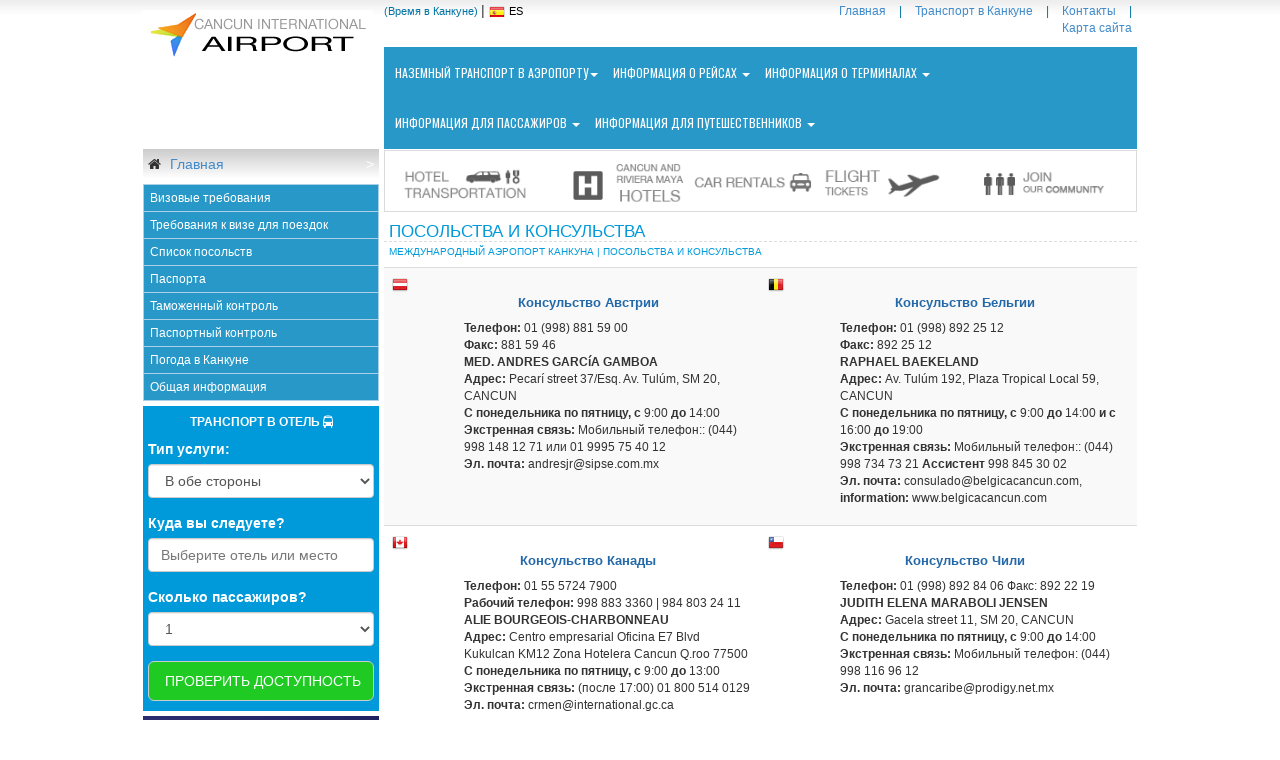

--- FILE ---
content_type: text/html; charset=UTF-8
request_url: http://ru.cancun-airport.net/embasy-directory.php
body_size: 53393
content:
<!DOCTYPE html>
<html lang="en">
<head>
<meta http-equiv="Content-Type" content="text/html; charset=utf-8"  />
<meta http-equiv="X-UA-Compatible" content="IE=edge"/>
<meta name="viewport" content="width=device-width, initial-scale=1">
<script>
	var timePerformance = window.performance.now();	
</script>
<title>
Международный Аэропорт Канкуна - Посольства и консульства</title>
<style>
.gray-font span, .gray-font a {
	text-decoration: none;
	font-size: 9pt;
	color: #767676;
}
.yellow-stars {
	color: #ffa726;
}
.foother a {
	color: #fff !important;
}
</style>
<meta name="keywords" content="посольства в Канкуне, консульства в Канкуне" />
<meta name="description" content="Международный Аэропорт Канкуна, перечень посольств и консульств">
<meta name="geo.region" content="MX">
<meta name="geo.placename" content="Cancun">
<meta name="geo.position" content="21.0410865;-86.8732666">
<meta name="ICBM" content="21.0410865,-86.8732666">
<meta name="google-site-verification" content="bxA2XQxw4JRjIn2vX6Fy0AwzEvpDFnEpr-VIeLCffa0">
<link rel="canonical" href="https://www.cancun-airport.net/embasy-directory.php" />
<link rel='alternate' hreflang='es' href='https://es.cancun-airport.net/embasy-directory.php' />
<link rel='alternate' hreflang='en' href='https://www.cancun-airport.net/embasy-directory.php' />
<link rel="shortcut icon" href="favicon.ico" type="image/x-icon">
<noscript id="deferred-styles">
<link href="css/base.css" rel="stylesheet">
<link href="css/cancun-airport-min.css" rel="stylesheet">
</noscript>
<script>
  var loadDeferredStyles = function() {
    var addStylesNode = document.getElementById("deferred-styles");
    var replacement = document.createElement("div");
    replacement.innerHTML = addStylesNode.textContent;
    document.body.appendChild(replacement)
    addStylesNode.parentElement.removeChild(addStylesNode);
  };
  var raf = window.requestAnimationFrame || window.mozRequestAnimationFrame ||
      window.webkitRequestAnimationFrame || window.msRequestAnimationFrame;
  if (raf) raf(function() { window.setTimeout(loadDeferredStyles, 0); });
  else window.addEventListener('load', loadDeferredStyles);
</script>

<!--<link href="css/hotel.css" rel="stylesheet">-->
<link href="https://plus.google.com/108250053429082182811/" rel="publisher" />
<!--<script async src="//42741.tctm.co/t.js" defer></script>-->

<!--[if lt IE 9]>
      <script src="https://oss.maxcdn.com/html5shiv/3.7.2/html5shiv.min.js"></script>
      <script src="https://oss.maxcdn.com/respond/1.4.2/respond.min.js"></script>
    <![endif]-->
<!--    
<script src="https://apis.google.com/js/platform.js" async defer></script>
<script src='https://www.google.com/recaptcha/api.js' defer></script>-->
</head>
<body onload="updateTime()">
<div class="container">
<div class="row">
  <div class="col-xs-12 col-sm-3" id="logo-pd-top">
    <div class="bloque" id="site-logo"> <a href="/"> <strong>Международный аэропорт Канкуна - CUN</strong> </a> </div>
  </div>
  <div class="col-xs-12 col-sm-9 no-padding-left-menu">
    <div class="col-xs-12 col-sm-6 pd-cont-datetime">
      <div id="langSe">
        <input id='servertime' type='hidden' value='1769121147' />        <span class="color-time-text"><span id="clock"></span> (Время в Канкуне) </span> <!--<a class="eu" href="https://www.cancun-airport.net">Worldwide (EN)</a> |--> | <a class="es" href="https://es.cancun-airport.net"> ES</a> </div>
    </div>
    <div class="col-xs-12 col-sm-6 pd-listmenu-home hidden-xs">
      <ul class="list-inline text-right spt_media">
        <li><a href="index.php" title="Cancun Airport Website"><span>Главная</span></a></li>
        <li>|</li>
        <li><a href="transportation.php" title="Cancun Airport Transportation"><span>Транспорт в Канкуне</span></a></li>
        <li>|</li>
        <li><a href="contact-us.php" title="Contact Us"><span>Контакты</span></a></li>
        <li>|</li>
        <li><a href="sitemap.php" title="Cancun Airport Sitemap"><span>Карта сайта</span></a></li>
      </ul>
    </div>
    <div class="col-xs-12 col-sm-12">
      <div class="row">
        <div class="col-sm-12 menuColor no-padding-right no-padding-left">
          <nav class="navbar navbar-default">
            <div class="navbar-header">
              <button type="button" class="navbar-toggle" data-toggle="collapse"
            data-target=".navbar-ex1-collapse"> <span class="sr-only">Свернуть навигацию</span> <span class="icon-bar"></span> <span class="icon-bar"></span> <span class="icon-bar"></span> </button>
            </div>
            <div class="collapse navbar-collapse navbar-ex1-collapse">
              <ul class="nav navbar-nav ">
                <li class="dropdown"> <a href="#" class="dropdown-toggle" data-toggle="dropdown" title="Cancun Airport Ground Transportation">Наземный транспорт в аэропорту<b class="caret"></b> </a>
                  <ul class="dropdown-menu">
                    <li><a href="transportation.php" title="Official Cancun Airport Transportation | Cancun Airport Ground Transportation">Трансферы в аэропорту Канкуна</a></li>
                    <li><a href="transportation-playa-del-carmen.php" title="Playa del Carmen Transportation | Transportation from Cancun Airport to Playa del Carmen">Трансферы в Плайя дель Кармен</a></li>
                    <li><a href="transportation-tulum.php" title="Tulum Transportation | Transportation from Cancun Airport to Tulum">Трансферы в Тулум</a></li>
                    <!--<li><a href="cancun-airport-transportation.php" title="Cancun Airport Transportation | Cancun Airport Transportation">Cancun Airport Transportation</a></li>
                    <li><a href="cancun-transportation.php" title="Cancun Airport Transportation | Cancun Transportation">Cancun Transportation</a></li>-->
                    <li><a href="car-rental.php" title="Cancun Airport Car Rental, Cancun Downtown Car Rental, Cancun Hotel Zone Car Rental | Cancun Airport Ground Transportation">Прокат автомобилей</a></li>
                    <li><a href="terminal-transfers-shuttle.php" title="Terminal Transfer Shuttle | Cancun Airport Ground Transportation">Шаттл между терминалами</a></li>
                    <li><a href="shared-shuttle.php" title="Cancun Airport Shuttle | Cancun Airport Ground Transportation">Совмещенный шаттл</a></li>
                    <li><a href="buses.php" title="Bus | Cancun Airport Ground Transportation">Автобусы</a></li>
                    <li><a href="taxi.php" title="Cancun Airport Taxi Service | Cancun Airport Ground Transportation">Такси в аэропорту Канкуна</a></li>
                    <li><a href="private-transportation.php" title="Cancun Private Transportation | Cancun Airport Ground Transportation">Частный трансфер в аэропорту Канкуна</a></li>
                    <li><a href="vip-transportation.php" title="VIP Transportation | Cancun Airport Ground Transportation">VIP-транспорт</a></li>
                    <li><a href="luxury-transportation.php" title="Limousine / Luxury Transportation | Cancun Airport Ground Transportation">Аренда лимузина</a></li>
                    <li><a href="parking.php" title="Parking | Cancun Airport Ground Transportation">Парковка</a></li>
                  </ul>
                </li>
                <li class="dropdown"> <a href="#" class="dropdown-toggle" data-toggle="dropdown"> Информация о рейсах <b class="caret"></b> </a>
                  <ul class="dropdown-menu">
                    <li><a href="international-arrivals.php" title="International Arrivals | Cancun Airport">Прибытие международных рейсов</a></li>
                    <li><a href="international-departures.php" title="International Departures | Cancun Airport">Отправление международных рейсов</a></li>
                    <li><a href="domestic-arrivals.php" title="Domestic Arrivals | Cancun Airport">Прибытие внутренних рейсов</a></li>
                    <li><a href="domestic-departures.php" title="Domestic Departures | Cancun Airport">Отправление внутренних рейсов</a></li>
                    <li><a href="cancun-airport-tickets.php" title="Buy Chearp Air Tickets">Купить билеты</a></li>
                    <li><a href="flight-search.php" title="Flight Search | Cancun Airport">Поиск рейса</a></li>
                    <li><a href="connecting-flights.php" title="Connecting Flights | Cancun Airport">Стыковочные рейсы</a></li>
                    <li class="dropdown-submenu"> <a href="iata-codes.php" title="IATA Codes | Cancun Airport">Коды IATA</a>
                      <ul class="dropdown-menu">
                        <li><a href="iata-codes-t2.php" title="Terminal T2 IATA Codes | Cancun Airport">Терминал T2</a></li>
                        <li><a href="iata-codes-t3.php" title="Terminal T3 IATA Codes | Cancun Airport">Терминал T3</a></li>
                      </ul>
                    </li>
                    <li><a href="airlines-directory.php" title="Airlines Directory | Cancun Airport">Перечень авиакомпаний</a></li>
                  </ul>
                </li>
                <li class="dropdown"> <a href="#" class="dropdown-toggle" data-toggle="dropdown" title="Terminal Information | Cancun International Airport"> Информация о терминалах <b class="caret"></b> </a>
                  <ul class="dropdown-menu">
                    <li><a href="T2-domestic-international-terminal.php" title="T2 Domestic / International Terminal | Cancun International Airport">T2 - терминал для внутренних и международных рейсов</a></li>
                    <li><a href="T3-international-terminal.php" title="T3 International Terminal | Cancun International Airport">T3 - терминал для международных рейсов</a></li>
                    <li><a href="T4-international-terminal.php" title="T4 International Terminal | Cancun International Airport">T4 - терминал для международных рейсов</a></li>
                    <li><a href="fbo-cancun.php" title="FBO Termianl (Private) | Cancun International Airport">Терминал частной авиации</a></li>
                    <li><a href="cancun-airport-maps.php" title="Terminal Maps | Cancun International Airport">Карта терминалов</a></li>
                    <li><a href="lost-and-found.php" title="Lost and Found | Cancun International Airport">Бюро находок</a></li>
                    <li><a href="wireless.php" title="Wi-Fi Internet | Cancun International Airport">Wi-Fi интернет</a></li>
                    <li><a href="lockers.php" title="Lockers | Cancun International Airport">Камеры хранения</a></li>
                    <li><a href="vip-lounge.php" title="VIP Lounge | Cancun International Airport">VIP-зал</a></li>
                  </ul>
                </li>
                <li class="dropdown"> <a href="#" class="dropdown-toggle" data-toggle="dropdown"> Информация для пассажиров <b class="caret"></b> </a>
                  <ul class="dropdown-menu">
                    <li><a href="arrivals-departures.php" title="Arrival &amp; Departure Instructions">Прибытие и отправление рейсов</a></li>
                    <li><a href="emergency.php" title="Emergency | Cancun Airport">Экстренные службы</a></li>
                    <li><a href="tipping-in-mexico.php" title="Tipping in Mexico">Как дать "на чай" в Мексике</a></li>
                    <li><a href="duty-free-shop.php" title="Duty Free Shops at Cancun International Airport">Магазины беспошлинной торговли</a></li>
                    <li><a href="restaurants.php" title="Restaurants in Cancun Airport">Рестораны</a></li>
                    <li><a href="money-exchange.php" title="Money Exchange in Cancun">Обмен валюты</a></li>
                    <li><a href="car-rental.php" title="Cancun Car Rental">Прокат машин в Канкуне</a></li>
                    <li><a href="travel-tips.php" title="Travel Tips to Cancun">Советы для путешественников</a></li>
                    <li><a href="to-from-cancun-airport.php" title="Getting to/from the Cancun Airport">Как добраться из аэропорта Канкуна и обратно</a></li>
                    <li><a href="newsletter.php" title="Cancun Airport Newsletter">Новостная рассылка</a></li>
                  </ul>
                </li>
                <li class="dropdown"> <a href="#" class="dropdown-toggle" data-toggle="dropdown" title="Cancun Airport Traveler Information"> Информация для путешественников <b class="caret"></b> </a>
                  <ul class="dropdown-menu">
                    <li><a href="hotel-cancun.php" title="Book Hotels in Cancun">Отели в Канкуне</a></li>
                    <li><a href="visa.php" title="Visa Requirements to Travel to Cancun">Визовые требования</a></li>
                    <li><a href="visa-to-travel-mexico.php" title="Do not/Require a visa to travel to Cancun Mexico">Требования к визе для поездок</a></li>
                    <li><a href="embasy-directory.php" title="Embassy Directory at Cancun">Список посольств</a></li>
                    <li><a href="passports.php" title="Passports Information">Паспорта</a></li>
                    <li><a href="customs.php" title="Cancun Airport Customs Information">Таможенный контроль</a></li>
                    <li><a href="immigration.php" title="Cancun Airport Inmigration Information">Паспортный контроль</a></li>
                    <li><a href="cancun-weather.php" title="Cancun Weather | Weather in Cancun">Погода в Канкуне</a></li>
                    <li><a href="fact-sheet.php" title="Fact Sheet of Cancun Airport">Общая информация</a></li>
                    <li><a href="community.php" title="Cancun Airport Community">Сообщество</a></li>
                  </ul>
                </li>
              </ul>
            </div>
          </nav>
        </div>
      </div>
    </div>
  </div>
</div>
<!-- End Row--> 


<div class="row">
  <div class="col-xs-12 col-sm-3 pdr-content-r">
    <div class="col-xs-12 col-sm-12 no-padding-right no-padding-left" id="home-btn-general">
      <div class="container-home-btm"><span class="fa fa-home pd-left-px"></span><span class="spn-textbtn-home"><a href="index.php" title="Home"> Главная</a></span><span class="btn-home-select">></span></div>
    </div>
    <div class="col-xs-12 col-sm-12 air-booking-pd no-padding-right no-padding-left">
	<ul id="subnav">
		<li><a href="visa.php">Визовые требования</a> </li>
		<li><a href="visa-to-travel-mexico.php">Требования к визе для поездок</a> </li>
		<li><a href="embasy-directory.php">Список посольств</a> </li>
		<li><a href="passports.php">Паспорта</a> </li>
		<li><a href="customs.php">Таможенный контроль</a> </li>
		<li><a href="immigration.php">Паспортный контроль</a> </li>
		<li><a href="cancun-weather.php">Погода в Канкуне</a> </li>
		<li><a href="fact-sheet.php">Общая информация</a> </li>
	</ul>
</div>    <div class="col-xs-12 col-sm-12 airport-booking air-booking-pd">
  <div class="text-center">
    <h6 class="hotel-bkn"><strong>ТРАНСПОРТ В ОТЕЛЬ</strong> <i class="fa fa-bus"></i></h6>
  </div>
  <form  name="form" id="form" method="post"  action="services.php">
    <div class="form-group">
      <label for="typeofservice">Тип услуги:</label>
      <select id="typeofservice" name="typeofservice" class="form-control" data-width="auto">
        <option value="rt">В обе стороны</option>
        <option value="arrival">Airport → Hotel (Arrival)</option>
        <option value="dep">Hotel → Airport (Departure)</option>
      </select>
    </div>
    <div class="form-group">
      <label id="lbl" for="formHotel">Куда вы следуете?</label>
      <input id="formHotel" name="formHotel" type="text" class="form-control formHotel"  placeholder="Выберите отель или место" autocomplete="off" required="true">
    </div>
    <div class="form-group">
      <label for="pax">Сколько пассажиров?</label>
      <select id="pax" name="pax" class="form-control" data-width="auto">
        <option value="1">1</option>
        <option value="2">2</option>
        <option value="3">3</option>
        <option value="4">4</option>
        <option value="5">5</option>
        <option value="6">6</option>
        <option value="7">7</option>
        <option value="8">8</option>
        <option value="9">9</option>
        <option value="10">10</option>
        <option value="11">11</option>
        <option value="12">12</option>
        <option value="13">13</option>
        <option value="14">14</option>
        <option value="15">15+</option>
      </select>
    </div>
    <button id="btr" type="submit" class="btn btn-default btn-lg btn-block color-gr"><span class="color-check">ПРОВЕРИТЬ ДОСТУПНОСТЬ</span></button>
    <input type="hidden" id="hotID" name="hotID" value="" />
  </form>
</div>
    <div class="col-xs-12 col-sm-12 no-padding-right no-padding-left"> <a target="_blank" href="https://www.lumaale.com" title="Cancun Tours & Cancun Attractions by Lumaale"> <img src="/images/Banner-tours-3-CA_EN.jpg" class="img-responsive" alt="Cancun Tours & Cancun Attractions by Lumaale"> </a> </div>
  </div>
  <div class="col-xs-12 col-sm-9 pdl-content-l">
    <div class="col-xs-12 col-sm-12 no-padding-left spt-padding-top spt-padding-bottom jcarousel-skin-tango hidden-xs">
    <div class="row">
            <div class="col-xs-4 col-sm-3 no-padding-right no-padding-left pd-left-home"><a href="transportation.php"><div class='ht'></div></a></div>
            <div class="col-xs-4 col-sm-2 no-padding-right no-padding-left"><a href="hotel-cancun.php"><div class='sht'></div></a></div>
            <div class="col-xs-4 col-sm-2 no-padding-right no-padding-left"><a href="car-rental.php"><div class='shr'></div></a></div>
            <div class="col-xs-6 col-sm-2 no-padding-right no-padding-left"><a href="cancun-airport-tickets.php"><div class='shtik'></div></a></div>
            <div class="col-xs-6 col-sm-3 no-padding-right no-padding-left"><a href="community.php"><div class='shcomm'></div></a></div>
    </div>
</div>

    <div class="col-xs-12 col-sm-12 no-padding-left spt-padding-top spt-padding-bottom no-padding-right">
      <h1 class="title-home-panel">ПОСОЛЬСТВА И КОНСУЛЬСТВА</h1>
      <h2 class="title-color-h2">МЕЖДУНАРОДНЫЙ АЭРОПОРТ КАНКУНА | ПОСОЛЬСТВА И КОНСУЛЬСТВА</h2>
    </div>
    <div class="col-xs-12 col-sm-12 no-padding-left spt-padding-top spt-padding-bottom no-padding-right">
      <div class="table-responsive">
        <table class="table table-striped text-size-ambasy">
          <tbody>
            <tr>
              <td><img src="images/flags/Austria.png" alt="Austria"></td>
              <td><h3>Консульство Австрии</h3>
                <ul>
                  <li> <strong>Телефон:</strong> 01 (998) 881 59 00 </li>
                  <li> <strong>Факс:</strong> 881 59 46 </li>
                  <li> <strong>MED. ANDRES GARC&iacute;A GAMBOA</strong> </li>
                  <li> <strong>Адрес:</strong> Pecar&iacute; street 37/Esq. Av. Tul&uacute;m, SM 20, CANCUN </li>
                  <li> <strong>С понедельника по пятницу, с </strong> 9:00 <strong>до</strong> 14:00 </li>
                  <li> <strong>Экстренная связь:</strong> Мобильный телефон:: (044) 998 148 12 71 или 01 9995 75 40 12 </li>
                  <li> <strong>Эл. почта:</strong> andresjr@sipse.com.mx </li>
                </ul></td>
              <td><img src="images/flags/Belgium.png" alt="Belgium"></td>
              <td><h3>Консульство Бельгии</h3>
                <ul>
                  <li> <strong>Телефон:</strong> 01 (998) 892 25 12 </li>
                  <li> <strong>Факс:</strong> 892 25 12 </li>
                  <li> <strong>RAPHAEL BAEKELAND</strong> </li>
                  <li> <strong>Адрес:</strong> Av. Tul&uacute;m 192, Plaza Tropical Local 59, CANCUN </li>
                  <li> <strong>С понедельника по пятницу, с </strong> 9:00 <strong>до</strong> 14:00 <strong>и с </strong> 16:00 <strong>до</strong> 19:00</li>
                  <li> <strong>Экстренная связь:</strong> Мобильный телефон:: (044) 998 734 73 21 <strong>Ассистент</strong> 998 845 30 02 </li>
                  <li> <strong>Эл. почта:</strong> consulado@belgicacancun.com, <strong>information:</strong> www.belgicacancun.com </li>
                </ul></td>
            </tr>
            <tr>
              <td><img src="images/flags/Canada.png" alt="Canada"></td>
              <td><h3>Консульство Канады</h3>
                <ul>
                  <li> <strong>Телефон:</strong> 01 55 5724 7900 </li>
                  <li> <strong>Рабочий телефон:</strong> 998 883 3360 | 984 803 24 11 </li>
                  <li> <strong>ALIE BOURGEOIS-CHARBONNEAU</strong> </li>
                  <li> <strong>Адрес:</strong> Centro empresarial Oficina E7 Blvd Kukulcan KM12 Zona Hotelera Cancun Q.roo 77500 </li>
                  <li> <strong>С понедельника по пятницу, с </strong> 9:00 <strong>до</strong> 13:00  </li>
                  <li> <strong>Экстренная связь:</strong> (после 17:00) 01 800 514 0129 </li>
                  <li> <strong>Эл. почта:</strong> crmen@international.gc.ca</li>
                </ul></td>
              <td><img src="images/flags/Chile.png" alt="Chile"></td>
              <td><h3>Консульство Чили</h3>
                <ul>
                  <li> <strong>Телефон:</strong> 01 (998) 892 84 06 Факс: 892 22 19 </li>
                  <li> <strong>JUDITH ELENA MARABOLI JENSEN</strong> </li>
                  <li> <strong>Адрес:</strong> Gacela street 11, SM 20, CANCUN </li>
                  <li> <strong>С понедельника по пятницу, с </strong> 9:00 <strong>до</strong> 14:00 </li>
                  <li> <strong>Экстренная связь:</strong> Мобильный телефон: (044) 998 116 96 12 </li>
                  <li> <strong>Эл. почта:</strong> grancaribe@prodigy.net.mx </li>
                </ul></td>
            </tr>
            <tr>
              <td><img src="images/flags/Cyprus.png" alt="Cyprus"></td>
              <td><h3>Консульство Кипра:</h3>
                <ul>
                  <li> <strong>Телефон:</strong> 01 (998) 892 08 88 </li>
                  <li> <strong>Факс:</strong> 887 70 06 </li>
                  <li> <strong>PANTELAKIS CHARALAMBOUS</strong> </li>
                  <li> <strong>Адрес:</strong> Yaxchilan Ave., Mza. 2, Lote 13, SM 17, CANCUN </li>
                  <li> <strong>С понедельника по пятницу, с </strong> 9:00 <strong>до</strong> 14:00 </li>
                  <li> <strong>Эл. почта:</strong> chipre@consulado-de-chipre-cancun.org </li>
                </ul></td>
              <td><img src="images/flags/Cuba.png" alt="Cuba"></td>
              <td><h3>Консульство Кубы</h3>
                <ul>
                  <li> Телефон: 01 (998) 884 34 23 </li>
                  <li> Факс: 884 34 23 </li>
                  <li> HOMERO SAKER </li>
                  <li> BORIS CAP&Oacute; PEREZ, Vicec&oacute;nsul </li>
                  <li> Sra. MAYTE MASOT PLANAS, Vicec&oacute;nsul </li>
                  <li> P&eacute;cari Street # 17 S.M 20, CANCUN </li>
                  <li> С понедельника по пятницу, с  9:00 a. m. to 1:00  </li>
                  <li> Эл. почта: cubacancun@prodigy.net.mx </li>
                </ul></td>
            </tr>
            <tr>
              <td><img src="images/flags/Denmark.png" alt="Denmark"></td>
              <td><h3>Консульство Дании</h3>
                <ul>
                  <li> <strong>Телефоны:</strong> 01 (998) 881 06 00, 881 06 70 </li>
                  <li> <strong>Факс:</strong> 885 01 84 </li>
                  <li> <strong>ABELARDO VARA RIVERA</strong> </li>
                  <li> <strong>Адрес:</strong>Blvd. Kukulc&aacute;n Km 16.5 Z.H </li>
                  <li> <strong>С понедельника по пятницу, с </strong> 9:00 <strong>до</strong> 6:00  </li>
                  <li> <strong>Эл. почта:</strong> tjohnsson@omnicancun.com.mx </li>
                </ul></td>
              <td><img src="images/flags/Finland.png" alt="Finland"></td>
              <td><h3>Консульство Финляндии</h3>
                <ul>
                  <li> <strong>Телефон:</strong> 01 (998) 884 16 00 </li>
                  <li> <strong>Факс:</strong> 884 15 57 </li>
                  <li> <strong>Lic. MARIA ELI LOPEZ REYES</strong> </li>
                  <li> <strong>Адрес:</strong>Nader Ave. 28, SM 2-A 77500 Canc&uacute;n </li>
                  <li> <strong>С понедельника по пятницу, с </strong> 9:00 <strong>до</strong> 2:00 p.m and 5:00  <strong>до</strong> 8:00  </li>
                  <li> <strong>Эл. почта:</strong> notariacancun@prodigy.net.m </li>
                </ul></td>
            </tr>
            <tr>
              <td><img src="images/flags/France.png" alt="France"></td>
              <td><h3>Консульство Франции</h3>
                <ol>
                  <li> <strong>Телефон:</strong> 01 (998) 883 98 16 </li>
                  <li> <strong>Экстренная связь:</strong> 044 99 81 47 74 48 and 044 99 81 58 65 66 </li>
                  <li> <strong>MAUD VETTER HOUSSAIS</strong> </li>
                  <li> <strong>Адрес:</strong> Pargo Street Lt 24 C, 3rd floor, SM 3, CANCUN (Colegio Brit&aacute;nico) </li>
                  <li> <strong>Понедельник - Четверг:</strong> 10  <strong>до</strong> 12  <strong>по записи</strong> </li>
                  <li> <strong>Эл. почта:</strong> consulatcancun@aol.com </li>
                </ol></td>
              <td><img src="images/flags/Germany.png" alt="Germany"></td>
              <td><h3>Консульство Германии</h3>
                <ol>
                  <li> <strong>Телефон:</strong> (998) 884 15 98 </li>
                  <li> <strong>Факс:</strong> 887 12 83 </li>
                  <li> <strong>Экстренная связь:</strong>(044) 998 845 71 14 </li>
                  <li> <strong>RUDOLF BITTORF</strong> </li>
                  <li> <strong>Адрес:</strong> Punta Conoco Street No. 36 SM 24, CANCUN </li>
                  <li> <strong>Понедельник - пятница:</strong> с 9:00 до 13:.00  </li>
                  <li> <strong>Эл. почта:</strong> konsul_d@yahoo.com.mx </li>
                </ol></td>
            </tr>
            <tr>
              <td><img src="images/flags/UnitedKingdom.png" alt="United Kingdom"></td>
              <td><h3>Консульство Великобритании</h3>
                <ul>
                  <li><strong>Телефон:</strong> 01(998) 881 01 00</li>
                  <li><strong>Факс:</strong> 848 82 29</li>
                  <li><strong>Экстренная связь:</strong> (998) 845 13 98</li>
                  <li><strong>MARK G. CARNEY</strong></li>
                  <li><strong></strong><strong>Адрес:</strong> Hotel Royal Sands , Blvd. Kukulcan Km. 13.5</li>
                  <li><strong>С понедельника по пятницу, с </strong> 9:00 <strong>до</strong> 2:30 </li>
                  <li><strong>Эл. почта:</strong> mcarney@royalresorts.com</li>
                </ul></td>
              <td><img src="images/flags/Netherlands.png" alt="Netherlands"></td>
              <td><ul>
                  <li>
                    <h3>Консульство Нидерландов</h3>
                  </li>
                  <li><strong>Телефон:</strong> 01 (998) 886 00 70</li>
                  <li><strong>Факс:</strong> 886 01 28</li>
                  <li><strong>Экстренная связь:</strong> (044) 998 874 32 97</li>
                  <li><strong>INGRID BOSMAN</strong></li>
                  <li><strong>Адрес:</strong> Aeropuerto Intl. Canc&uacute;n Терминал 2, Martinair # 100</li>
                  <li><strong>С понедельника по пятницу, с </strong> 9:00 <strong>до</strong> 13:00 </li>
                  <li><strong>Эл. почта:</strong> ibosman@aerocharter.com.mx</li>
                </ul></td>
            </tr>
            <tr>
              <td><img src="images/flags/Hungary.png" alt="Hungary"></td>
              <td><h3>Консульство Венгрии</h3>
                <ul>
                  <li><strong>Телефон:</strong> 01 (998) 848 83 00</li>
                  <li><strong>Факс:</strong> 848 83 10</li>
                  <li><strong>Lic. ROBERTO DIAZ ABRAHAM</strong></li>
                  <li><strong>Адрес:</strong> Blvd. Kukulc&aacute;n km 15.3, Marina Aqua World, Hotel Zone</li>
                  <li><strong>Понедельник - пятница</strong> 10:00  <strong>до</strong> 17:00 </li>
                  <li><strong>Эл. почта:</strong> consuladohungriacancun@prodigy.net.mx</li>
                </ul></td>
              <td><img src="images/flags/Italy.png" alt="Italy"></td>
              <td><h3>Консульство Италии</h3>
                <ul>
                  <li><strong>Телефон:</strong> 01 (998) : 884 12 61</li>
                  <li><strong>Факс:</strong> 884 54 15</li>
                  <li><strong>Ing. AUGUSTO PASTACCINI</strong></li>
                  <li><strong>Адрес:</strong> Alcatraces street No.39 S.M 22, CANC&Uacute;N</li>
                  <li><strong>С понедельника по пятницу, с </strong> 9:00 <strong>до</strong> 14:00</li>
                  <li><strong>Эл. почта:</strong> conitaca@prodigy.net.mx</li>
                </ul></td>
            </tr>
            <tr>
              <td><img src="images/flags/Norway.png" alt="Norway"></td>
              <td><h3>Консульство Норвегии</h3>
                <ul>
                  <li><strong>Телефон:</strong> 01 (998) 887 44 12 / 887 71 06</li>
                  <li><strong>Экстренная связь:</strong> 044 (998) 185 71 37</li>
                  <li><strong>J. FRANCISCO MOLINA CASARES</strong></li>
                  <li><strong>Адрес:</strong> Venado street 30, SM 20, Mz. 18, CANCUN</li>
                  <li><strong>С понедельника по пятницу, с </strong> 9:00 <strong>до</strong> 13:00 </li>
                  <li><strong>Эл. почта:</strong> noruega@aviomar.com.mx</li>
                </ul></td>
              <td><img src="images/flags/Poland.png" alt="Poland"></td>
              <td><h3>Консульство Польши</h3>
                <ul>
                  <li><strong>Телефон:</strong> 01 (998) 193 01 08, 193 01 00</li>
                  <li><strong>Lic. LUIS CAMARA PATRON</strong></li>
                  <li><strong>Адрес:</strong> Sierra street 13, SM 3, CANCUN</li>
                  <li><strong>Понедельник - пятница</strong> 8:30  – 14:00  <strong>and</strong> 16:30 – 20:00 </li>
                  <li><strong>Эл. почта:</strong> luism@camarayasociados.com</li>
                </ul></td>
            </tr>
            <tr>
              <td><img src="images/flags/Portugal.png" alt="Portugal"></td>
              <td><h3>Консульство Португалии</h3>
                <ul>
                  <li><strong>Телефон:</strong> 01 (998) 884 27 35</li>
                  <li><strong>Факс:</strong> 884 6481</li>
                  <li><strong>Lic. ALFONSO BARNETCHE POUS</strong></li>
                  <li><strong>Адрес:</strong> Nader Ave. # 78, SM 3, CANCUN</li>
                  <li><strong>С понедельника по пятницу, с </strong> 9:00 – 15:00 </li>
                  <li><strong>Эл. почта:</strong> consul_portugal_cancun@prodigy.net.mx</li>
                </ul></td>
              <td><img src="images/flags/SouthAfriica.png" alt="South Afriica"></td>
              <td><h3>Консульство ЮАР</h3>
                <ul>
                  <li><strong>Телефон:</strong> 01 (998) 884 10 41</li>
                  <li><strong>Факс:</strong> 884 94 40</li>
                  <li><strong>Lic. BENJAM&iacute;N DE LA PE&ntilde;A</strong></li>
                  <li><strong>Адрес:</strong> Granada Street # 30, SM 2 A, CANCUN</li>
                  <li><strong>С понедельника по пятницу, с </strong> 9:00 <strong>до</strong> 14:00 <strong>и с </strong> 17:00 до 19:00 </li>
                  <li><strong>Эл. почта:</strong> notaria020@prodigy.net.mx</li>
                </ul></td>
            </tr>
            <tr>
              <td><img src="images/flags/Spain.png" alt="Spain"></td>
              <td><h3>Консульство Испании</h3>
                <ul>
                  <li><strong>Телефоны:</strong> 01 (998) 848 99 89, 848 99 91</li>
                  <li><strong>Экстренная связь:</strong> (044) 998 845 04 51</li>
                  <li><strong>D. JAVIER MARAÑON CAÑADAS</strong></li>
                  <li><strong>Адрес:</strong> Blvd. Kukulc&aacute;n Esq. Calle Cenzontle, Hotel Zone, 77500, Canc&uacute;n</li>
                  <li><strong>С понедельника по пятницу, с </strong> 10:00  <strong>до</strong> 13:00 </li>
                  <li><strong>Эл. почта:</strong> consulado_honorario@sercc.com.mx</li>
                </ul></td>
              <td><img src="images/flags/Sweden.png" alt="Sweden"></td>
              <td><h3>Консульство Швеции</h3>
                <ul>
                  <li><strong>Телефон:</strong> 01 (998) 884 94 35</li>
                  <li><strong>Экстренная связь:</strong> (044) 998 734 71 10</li>
                  <li><strong>Факс:</strong> 884 94 35</li>
                  <li><strong>PETER LEDER</strong></li>
                  <li><strong>Адрес:</strong> Nichupt&eacute; Avenue, Mz 2, Lote Penthouse 5, 6 y 7, SM 19, Edif. Pabellon del Caribe, CANCUN</li>
                  <li><strong>Эл. почта:</strong> peter.leder@plhconsulting.net</li>
                </ul></td>
            </tr>
            <tr>
              <td><img src="images/flags/Switzerland.png" alt="Switzerland"></td>
              <td><h3>Консульство Швейцарии</h3>
                <ul>
                  <li><strong>Телефон:</strong> 01 (998) 884 84 46</li>
                  <li><strong>Факс:</strong> 884 84 46</li>
                  <li><strong>SANDRO MULLER</strong></li>
                  <li><strong>С понедельника по пятницу, с </strong> 9:00 <strong>до</strong> 14:00</li>
                  <li><strong>Адрес:</strong> Coba Ave. 12, Local 214 ( Rolandi’s Restaurant) SM 5, CANCUN</li>
                </ul></td>
              <td><img src="images/flags/USA.png" alt="USA"></td>
              <td><h3>Консульство США</h3>
                <ul>
                  <li><strong>Телефон:</strong> 01 (998) 883 02 72</li>
                  <li><strong>Факс:</strong> 883 13 73</li>
                  <li><strong>LYNNETTE BELT</strong></li>
                  <li><strong>Lic. GINA CASTRO</strong></li>
                  <li><strong>FIONA CLARK</strong></li>
                  <li><strong>FERNANDO VEGA</strong></li>
                  <li><strong>Адрес:</strong> Plaza Caracol 2, 3rd floor, Hotel Zone, CANCUN</li>
                  <li><strong>С понедельника по пятницу, с </strong> 9:00 <strong>до</strong> 13:00 </li>
                </ul></td>
            </tr>
          </tbody>
        </table>
      </div>
    </div>
  </div>
</div>
</div>
<!-- End Container -->

<div class="foother">
  <div class="container fpadding-content">
    <div class="row">
      <div class="col-xs-7 col-sm-7">
        <div class="col-sm-4 spPdGeneral">
          <h4 class="f-title-cont"><strong>ИНФОРМАЦИЯ <br>
            О РЕЙСАХ</strong></h4>
          <ul class="footer_menu_ul">
            <li><a href="international-arrivals.php" title="International Arrivals | Cancun Airport">Прибытие международных рейсов</a></li>
            <li><a href="international-departures.php" title="International Departures | Cancun Airport">Отправление международных рейсов</a></li>
            <li><a href="domestic-arrivals.php" title="Domestic Arrivals | Cancun Airport">Прибытие внутренних рейсов</a></li>
            <li><a href="domestic-departures.php" title="Domestic Departures | Cancun Airport">Отправление внутренних рейсов</a></li>
          </ul>
        </div>
        <div class="col-sm-4 spPdGeneral">
          <h4 class="f-title-cont"><strong>ИНФОРМАЦИЯ <br>
            О ТЕРМИНАЛАХ</strong></h4>
          <ul class="footer_menu_ul">
            <li><a href="T2-domestic-international-terminal.php" title="T2 Domestic / International Terminal | Cancun International Airport">T2 - терминал для внутренних и международных рейсов</a></li>
            <li><a href="T3-international-terminal.php" title="T3 International Terminal | Cancun International Airport">T3 - терминал для международных рейсов</a></li>
            <li><a href="fbo-cancun.php" title="FBO Termianl (Private) | Cancun International Airport">Терминал частной авиации</a></li>
            <li><a href="vip-lounge.php" title="VIP Lounge | Cancun International Airport">VIP-зал</a></li>

          </ul>
        </div>
        <div class="col-sm-4 spPdGeneral">
          <h4 class="f-title-cont"><strong>КАК ДОБРАТЬСЯ <br>
            В АЭРОПОРТ</strong></h4>
          <ul class="footer_menu_ul">
            <li><a href="transportation.php" title="Official Cancun Airport Transportation | Cancun Airport Ground Transportation">Трансферы в аэропорту Канкуна</a></li>
            <li><a href="shared-shuttle.php" title="Cancun Airport Shuttle | Cancun Airport Ground Transportation">Совмещенный шаттл</a></li>
            <li><a href="private-transportation.php" title="Cancun Private Transportation | Cancun Airport Ground Transportation">Частный трансфер</a></li>
            <li><a href="vip-transportation.php" title="VIP Transportation | Cancun Airport Ground Transportation">VIP-трансфер</a></li>
            <li><a href="luxury-transportation.php" title="Limousine / Luxury Transportation | Cancun Airport Ground Transportation">Аренда лимузина</a></li>
            <li><a href="transportation-playa-del-carmen.php" title="Playa del Carmen Transportation | Riviera Maya Transportation">Как добраться в Плайя дель Кармен</a></li>


          </ul>
        </div>
      </div>
      <div class="col-xs-5 col-sm-5 container-imgfoo">
        <div class="col-xs-12 col-sm-4 spPdGeneral"> <a href="https://www.lumaale.com/" title="Cancun Tours &amp; Activities" target="_blank"> <img class="img-responsive img-pdbtm-home" src="./images/tours-icon.gif" alt="Cancun Tours &amp; Activities"> </a> <a title="Cancun Airport Twitter" href="https://twitter.com/CancunAirport" target="_blank"> <img src="images/follow_bird_us-a.png" class="img-responsive pd-resize-img-f" alt="Cancun Airport Transfers | Twitter"> </a> </div>
        <div class="col-xs-12 col-sm-4 spPdGeneral"> <a href="/transportation-playa-del-carmen.php" title="Playa del Carmen Transportation" target="_blank"> <img class="img-responsive img-pdbtm-home pd-resize-img-f" src="./images/rivieramaya-icon.png" alt="Riviera Maya Transportation" title="Riviera Maya Transportation"> </a> <a title="Cancun Airport Facebook" href="https://www.facebook.com/pages/Cancun-Airport/147151498666978" target="_blank"> <img src="images/facebook.png" class="img-responsive pd-resize-img-f" alt="Cancun Airport Transfers | Facebook"></a> </div>
        <div class="col-xs-12 col-sm-4 spPdGeneral">
	        <a href="https://www.loscabos-airport.com/" title="Cabo San Lucas Airport">
		     <img class="img-responsive img-pdbtm-home pd-resize-img-f" src="./images/loscabosairport.jpg" alt="Los Cabos Airport" title="Los Cabos Airport">
		    </a>
        </div>
      </div>
      <div class="col-xs-12 col-sm-12 pd-resize-f">
        <div class="cont-left-float">Международный Аэропорт Канкуна 2026. Все права защищены </div>
        <div class="cont-right-float">Carretera Canc&uacute;n-Chetumal Km 22, Benito Ju&aacute;rez, Quintana Roo, Телефон: +52 (998) 848-7200, Бесплатная линия: 1-888-644-7803</div>
      </div>

       <div class="col-xs-12 col-sm-12 pd-resize-f">
        <div class="cont-left-float">
	         <ul class="list-inline">
		        <li><a href="cancun-airport-transportation.php" title="Cancun Airport Transportation | Cancun Airport Transportation" >Транспорт в аэропорту Канкуна</a></li>
		        <li> | </li>
		        <li><a href="https://www.cancun-airport.net/" title="Cancun Airport Transportation | Cancun Airport Transfers" >Транспорт в аэропорту Канкуна</a></li>
		        <li> | </li>
                <li><a href="cancun-transportation.php" title="Cancun Airport Transportation | Cancun Transportation" >Транспорт в Канкуне</a></li>
				<li> | </li>
				<li><a href="https://www.loscabos-airport.com/"  title="Cabo San Lucas Airport"><strong>Аэропорт Кабо Сан Лукас</strong></a></li>
				<li> | </li>
<li><a href="https://www.loscabos-airport.com/"  title="Los Cabos Airport"><strong>Аэропорт Лос Кабос</strong></a></li>
				<li> | </li>
<li><a href="https://www.loscabos-airport.com/los-cabos-airport-transportation"  title="Los Cabos transportation"><strong>Транспорт в Лос Кабос</strong></a></li>
				<li> | </li>
<li><a href="https://www.cabos-travel.com/cabo-san-lucas-transportation"  title="Los Cabos Transfers"><strong>Трансферы в Лос Кабос</strong></a></li>
				<li> | </li>
<li><a href="https://www.loscabos-airport.com/los-cabos-airport-transportation"  title="Los Cabos Airport Transfers"><strong>Транспорт в аэропорту Лос Кабос</strong></a></li>
				<li> | </li>
<li><a href="https://www.cabosanlucastransportation.net/"  title="Cabo San Lucas Transportation"><strong>Транспорт в Кабо Сан Лукас</strong></a></li>
<li> | </li>
<li><a href="https://www.sbcarrental.com/"  title="Cancun Car Rental"><strong>Аренда автомобилей в Канкуне</strong></a></li>
<li> | </li>
<li><a href="https://www.cancun-airport.net/car-rental.php"  title="Cancun Airport Car Rental"><strong>Аренда автомобилей в аэропорту Канкуна</strong></a></li>


	         </ul>
        </div>
      </div>

      <div class="col-xs-12 col-sm-12 pd-resize-f">
	      <div class="text-center">
			<!--<div itemscope itemtype="https://schema.org/LocalBusiness">
				<span itemprop="name" content="Cancun Airport Transportation by Feraltar"></span>
			    <span itemprop="priceRange" content="$$"></span>
				<span itemprop="image" content="https://www.cancun-airport.net/images/logo.png"></span>
				<span itemprop="url" content="https://www.cancun-airport.net/transportation.php"></span>
				<span itemprop="sameAs" content="https://www.cancun-airport.net/transportation.php"></span>
				<span itemprop="telephone" content="+52 (998) 898 49 79"></span>
				<div itemprop="address" itemscope="" itemtype="https://schema.org/PostalAddress">
					<span itemprop="streetAddress">96, Cancun, Quintana Roo</span>
					<span itemprop="addressLocality">Benito Juarez</span>,
					<span itemprop="addressRegion">QROO</span>
					<span itemprop="postalCode">77569</span>
					<span itemprop="addressCountry">Mx</span>
				</div>
				<div itemprop="geo" itemscope itemtype="https://schema.org/GeoCoordinates">
			    	<span itemprop="latitude" content="21.041812"/>
					<span itemprop="longitude" content="-86.8696297"/>
			    </div>
			    <div itemprop="aggregateRating" itemscope itemtype="https://schema.org/AggregateRating">
			    	<span itemprop="ratingValue" content="4.5"/>
					<span itemprop="bestRating" content="83"/>
					<span itemprop="worstRating" content="4"/>
					<span itemprop="ratingCount" content="602"/>
			    </div>
			    <div itemprop="openingHoursSpecification" itemscope itemtype="https://schema.org/openingHoursSpecification">
				    <span itemprop="dayOfWeek" content="https://schema.org/Monday"/>
				    <span itemprop="dayOfWeek" content="https://schema.org/Tuesday"/>
				    <span itemprop="dayOfWeek" content="https://schema.org/Wednesday"/>
				    <span itemprop="dayOfWeek" content="https://schema.org/Thursday"/>
				    <span itemprop="dayOfWeek" content="https://schema.org/Friday"/>
				    <span itemprop="dayOfWeek" content="https://schema.org/Friday"/>
				    <span itemprop="dayOfWeek" content="https://schema.org/Sunday"/>
				    <span itemprop="opens" content="00:00"/>
				    <span itemprop="closes" content="23:59"/>
			    </div>
			</div>


			<div itemscope itemtype="https://schema.org/Airport">
				(<span itemprop="iataCode">CUN</span> -
			    <span itemprop="icaoCode">MMUN</span>)
			    <span itemprop="name">Cancun International Airport</span> -
			    <span itemprop="openingHours" content="Mo-Su"></span>
			    <span itemprop="address">Carretera Cancún-Chetumal Km 22, 77565 Cancún, Q.R</span>
			    <div itemprop="geo" itemscope itemtype="https://schema.org/GeoCoordinates">
			    <span itemprop="latitude" content="21.036667"/>
			    <span itemprop="longitude" content="-86.8755456"/>
			    </div>
			    <span itemprop="logo" content="https://www.cancun-airport.net/images/logo.png"/>
			    <span itemprop="alternateName" content="Cancun Airport"/>
			    <span itemprop="url" content="https://www.cancun-airport.net/"/>
			</div>
			-->

		</div>

      </div>

    </div>
  </div>
</div>

<script src="js/base.js"></script>
<script src="js/bootstrap3-typeahead.js"></script>
<script src="js/autocomplete.js"></script>
<script src="js/cancun-airport.js"></script>


<script>
  var _gaq = _gaq || [];
  _gaq.push(['_setAccount', 'UA-22743319-1']);
    ga('create', 'UA-22743319-1', 'auto');
  _gaq.push(['_trackPageview']);

  (function() {
    var ga = document.createElement('script'); ga.type = 'text/javascript'; ga.async = true;
    //ga.src = ('https:' == document.location.protocol ? 'https://ssl' : 'https://www') + '.google-analytics.com/ga.js';
    ga.src = ('https:' == document.location.protocol ? 'https://' : 'https://') + 'stats.g.doubleclick.net/dc.js';
    var s = document.getElementsByTagName('script')[0]; s.parentNode.insertBefore(ga, s);
  })();

(function(i,s,o,g,r,a,m){i['GoogleAnalyticsObject']=r;i[r]=i[r]||function(){
(i[r].q=i[r].q||[]).push(arguments)},i[r].l=1*new Date();a=s.createElement(o),
m=s.getElementsByTagName(o)[0];a.async=1;a.src=g;m.parentNode.insertBefore(a,m)
})(window,document,'script','//www.google-analytics.com/analytics.js','ga');
ga('create', 'UA-22743319-1', 'www.cancun-airport.net');
ga('require', 'displayfeatures');
ga('send', 'pageview');

/* <![CDATA[ */
var google_conversion_id = 936068027;
var google_custom_params = window.google_tag_params;
var google_remarketing_only = true;
/* ]]> */
</script>
<script src="//www.googleadservices.com/pagead/conversion.js"></script>
<noscript>
<div>
	<img height="1" width="1" alt="" src="//googleads.g.doubleclick.net/pagead/viewthroughconversion/936068027/?value=0&amp;guid=ON&amp;script=0"/>
</div>
</noscript>






 <!-- BEGIN ProvideSupport.com Visitor Monitoring Code -->
<div id="ci0Rh0"></div><div id="sd0Rh0"></div><script>var se0Rh0=document.createElement("script");se0Rh0.type="text/javascript";var se0Rh0s=(location.protocol.indexOf("https")==0?"https":"http")+"://image.providesupport.com/js/feraltar/safe-monitor.js?ps_h=0Rh0&ps_t="+new Date().getTime();setTimeout("se0Rh0.src=se0Rh0s;document.getElementById('sd0Rh0').appendChild(se0Rh0)",1)</script>
<!-- END ProvideSupport.com Visitor Monitoring Code -->





<!-- Facebook Pixel Code -->
<!--
<script>
	
	
  !function(f,b,e,v,n,t,s)
  {if(f.fbq)return;n=f.fbq=function(){n.callMethod?
  n.callMethod.apply(n,arguments):n.queue.push(arguments)};
  if(!f._fbq)f._fbq=n;n.push=n;n.loaded=!0;n.version='2.0';
  n.queue=[];t=b.createElement(e);t.async=!0;
  t.src=v;s=b.getElementsByTagName(e)[0];
  s.parentNode.insertBefore(t,s)}(window, document,'script',
  'https://connect.facebook.net/en_US/fbevents.js');
  fbq('init', '1932046960344490');
  fbq('track', 'PageView');
</script>
<noscript><img height="1" width="1" style="display:none"
  src="https://www.facebook.com/tr?id=1932046960344490&ev=PageView&noscript=1"
alt="facebook" title="facebook"/></noscript>
-->
<!-- End Facebook Pixel Code -->


<!-- SOF WSM Call Tracking -->
<script>
	/*
var _stk = "ae9261cf2f8dcc0b7257f19a260e71c6cdbf7364";
(function(){
var a=document, b=a.createElement("script"); b.type="text/javascript";
b.async=!0; b.src=('https:'==document.location.protocol ? 'https://' : 'http://') + 'd31y97ze264gaa.cloudfront.net/assets/st/js/st.js';
a=a.getElementsByTagName("script")[0]; a.parentNode.insertBefore(b,a);
})();
*/
window.performance.mark('mark_fully_loaded');

document.addEventListener("DOMContentLoaded", function() {
  let lazyImages = [].slice.call(document.querySelectorAll("img.lazy"));
  let active = false;

  const lazyLoad = function() {
    if (active === false) {
      active = true;

      setTimeout(function() {
        lazyImages.forEach(function(lazyImage) {
          if ((lazyImage.getBoundingClientRect().top <= window.innerHeight && lazyImage.getBoundingClientRect().bottom >= 0) && getComputedStyle(lazyImage).display !== "none") {
            lazyImage.src = lazyImage.dataset.src;
            lazyImage.srcset = lazyImage.dataset.srcset;
            lazyImage.classList.remove("lazy");

            lazyImages = lazyImages.filter(function(image) {
              return image !== lazyImage;
            });

            if (lazyImages.length === 0) {
              document.removeEventListener("scroll", lazyLoad);
              window.removeEventListener("resize", lazyLoad);
              window.removeEventListener("orientationchange", lazyLoad);
            }
          }
        });

        active = false;
      }, 200);
    }
  };

  document.addEventListener("scroll", lazyLoad);
  window.addEventListener("resize", lazyLoad);
  window.addEventListener("orientationchange", lazyLoad);
});



</script>
<!-- EOF WSM Call Tracking -->


--- FILE ---
content_type: text/css
request_url: http://ru.cancun-airport.net/css/cancun-airport-min.css
body_size: 7932
content:
*{font-display:auto}
.spt-hrs-rs{padding-right:5px}
.spt-min-rsv{padding-right:5px;padding-left:5px}
.policies-txt{font-weight:400!important;font-size:11px}
.spt-frm-rs{padding-bottom:25px}
.pd-checkbox-rs{padding-top:0!important}
.nomargin{margin:0!important}
.nopadding{padding:0!important}
.t-imformation{line-height:20px;color:#fff;text-transform:none!important;background-color:#666;text-align:center}
.frm-reservation{height:30px}
.res-box{border:1px solid #CCC;border-radius:3px;color:#34394a;min-height:180px}
.titleres{font-family:Oswald,Arial,serif;font-size:1.2em;font-weight:700;vertical-align:middle;margin:10px 0;border-bottom:1px solid #CCC}
.titleres2{font-family:Oswald,Arial,serif;font-size:1.2em;font-weight:700;vertical-align:middle;margin-bottom:10px;border-bottom:1px solid #CCC;color:#FFF;background-color:#428bca}
.res-box p{font-family:Oswald,Arial,serif;font-size:1em;font-weight:300;text-align:center}
#leftbox{color:#999!important}
#leftbox label{font-weight:400!important}
.ico{margin:0 0 10px}
.luggage,.people{height:40px;width:35px}
.time{height:40px;width:33px}
.ico{background-color:transparent!important;background-image:url(../images/icons.png);background-repeat:no-repeat;display:inline-block;overflow:hidden;vertical-align:middle}
.people{background-image:url(../images/icons-pink.png)!important;background-position:0 -30px}
.luggage{background-image:url(../images/icons-pink.png)!important;background-position:-40px -30px}
.time{background-image:url(../images/icons-pink.png)!important;background-position:-80px -30px}
.price{font-size:25px;line-height:1.2;font-family:Oswald,Arial,serif;font-weight:300;text-align:center;margin-bottom:5px}
.meta{color:#999}
.pd-resize-f{padding-top:10px}
#subnav a:hover{background:#DBEBF6!important;color:#333}
.frm_txt{font-size:10px}
.slider-content .selected .title{background:#666!important}
.slider-content ul{float:left;width:100%;display:block;position:relative;padding-left:5px}
.slider-content .title{padding:5px 0;text-indent:10px;background:#666;color:#fff;width:100%;float:left;font-weight:700;text-transform:uppercase}
.frame-transportation-pd{padding-left:25%}
.cancun-transfers-secure{width:80%}
.service .TypeOne{text-align:center;font-weight:700;margin-top:2px;margin-bottom:2px}
.service .resize-cont-service{padding-left:0}
.service .txt-line-service li{background:url(../images/star.gif) no-repeat;padding-left:15px;padding-top:0}
.service .tOnline{text-align:center;font-size:12px}
.service .txt-line-service{font-size:12px}
.service .btnBlue2{background:url(../images/reservation.jpg) no-repeat!important;cursor:pointer!important;height:30px!important;width:140px!important;border:none!important}
.service h4{color:#049ab5;font-size:20px;text-align:center;border-bottom:1px solid #CCC;margin-bottom:2px}
.service .ServIncl{border-bottom:1px solid #999;color:#3a3a3a;margin-top:13px}
.service .ListSev{float:left;margin-top:10px;color:#696969;padding-left:0}
.service .ListSev li{background:url(../images/icon-list-serv.gif) no-repeat;padding-left:15px;font-size:12px}
.service h3{font-size:20px;color:#1c9192!important;text-align:center}
.service .infoTime{color:#313131;font-size:12px;margin-top:5px;margin-right:5px}
.service .img-clock{width:15px;height:15px;margin-right:15px}
.service{border:1px solid #999;margin-bottom:8px!important;padding:8px!important}
.clocktime{padding-left:5px}
.tbl-sheet-wdt{width:56px}
.tbl-sheet-wdt1{width:143px}
.tbl-width-im1{width:310px}
.border-imm-tbl{border:0}
.img-imm-1{width:140px;height:50px}
.tbl-align-center{text-align:center;padding-left:25%}
.text-size-ambasy{font-size:12px}
.img-cincosoles{width:181px;height:76px}
.wdt-col-duty-shop{width:175px}
.width-swf-terminal{width:780px;height:730px}
.img-width-int-terminal{width:95%}
.width-col-t2-dom-ar{width:90%}
.widt-col-rest{width:80px}
.widt-col-rest2{width:130px}
.widt-col-rest3{width:107px}
.widt-col-rest4{width:69px}
.widt-col-rest5{width:60%}
.img-airlines-directory{width:80%}
.iata-code-img-pd{margin:0 10px}
.frm-percent-width{width:100%!important;height:610px!important}
.tbl_percent{width:100%}
.icon_next{border:0}
.btolounge{width:90px;height:30px}
.img-arrival-departure{width:50%}
.cancun-airport-transportation{width:60%}
.img-restaurants-w{width:50%}
.jcarousel-skin-tango{border:1px solid #DBDBDB;margin-top:1px;margin-bottom:1px}
.navbar-default .navbar-nav>li>a:hover{background-color:#20799f!important}
.car-rental-important{color:red}
.elevenpx{font-size:11px!important;color:#009ada;margin-bottom:.75em;text-transform:uppercase;font-weight:700}
.title-booking-t{color:#fff;font-size:12px}
.subres2{margin-left:0;border-radius:5px;width:230px;padding:10px;background:url(../images/bg-input.png) #F60;color:#FFF;border:1px solid #B51515;font-size:14px;text-shadow:1px -1px 1px #9E3401}
#boxres2{background-color:#1A73CC}
#boxres2 h2{margin-bottom:0;margin-top:0;text-align:center;padding-top:5px;padding-bottom:5px;color:#FFF;font-size:18px;font-weight:700}
.engine #form{padding:5px 10px 10px;background-color:#2B83E3;-moz-box-shadow:0 0 3px #AAA;-webkit-box-shadow:0 0 3px #AAA;box-shadow:0 0 3px #AAA;-moz-border-radius-bottomleft:4px;-webkit-border-bottom-left-radius:4px;border-bottom-left-radius:4px;-moz-border-radius-bottomright:4px;-webkit-border-bottom-right-radius:4px;border-bottom-right-radius:4px}
.lin{border-right:1px #E1E1E1 solid;padding-right:12.5px}
.number-phone{margin-right:14px;margin-left:5px;text-align:left;margin-top:15px}
.column-options a.button{font-size:70%;text-decoration:none;text-align:center;text-shadow:-1px -1px 1px #72aebd;text-transform:uppercase;letter-spacing:.1em;color:#fff;padding:7px 4px 4px 10px;border-radius:5px;background-color:#0CF;border-top:1px solid #9aebff;border-right:1px solid #08acd5;border-bottom:1px solid #07a1c8;border-left:1px solid #92def1;box-shadow:2px 1px 2px #ccc;margin:10px 5px;display:block}
.column-options a.button:hover{position:relative;top:1px;left:1px;background-color:#0C9;border-top:1px solid #90f2da;border-right:1px solid #00a97f;border-bottom:1px solid #008765;border-left:1px solid #7dd2bd;box-shadow:-1px -1px 2px #ccc}
.column-options{border-collapse:collapse;border-bottom:1px solid #d6d6d6}
#price{margin-top:10px}
.trnsportt{list-style:disc inside url(../images/li.png);margin-left:0;font-size:11px}
.desing{overflow:hidden;padding:10px;background:#FFF;margin:5px;border:1px solid #EFEFEF;border-radius:6px}
.seccion{background:#F4F4F4}
.img-index-airshop{height:150px!important}
#gallery{background-color:#fff;border:1px solid #CCC;padding:5px;width:100%;float:right;margin-top:5px;margin-bottom:5px}
#gallery ul{list-style:none;margin-bottom:0!important}
#gallery ul li{display:inline}
.number-pax{padding-left:0}
.number-pax-txt{padding-right:0}
.reserve-vip-launge{padding-right:10px;padding-left:10px;padding-top:10px}
.txt-frm-launge{font-weight:700;color:#3E434A;margin:0 0 5px;font-size:12px}
.btn_frm_cnt{padding-left:0;padding-right:0}
.launge-btn{margin-bottom:15px;padding-top:10px}
.shcomm{background:url(../images/shcomm1.png) center center no-repeat;width:100%;height:50px;overflow:hidden;background-size:contain}
.shcomm:hover{background:url(../images/shcomm2.png) center center no-repeat;width:100%;height:50px;overflow:hidden;background-size:contain}
.shtik{background:url(../images/shtickets1.png) center center no-repeat;width:100%;height:50px;overflow:hidden;background-size:contain}
.shtik:hover{background:url(../images/shtickets2.png) center center no-repeat;width:100%;height:50px;overflow:hidden;background-size:contain}
.shr{background:url(../images/shrental1.png) center center no-repeat;width:100%;height:50px;overflow:hidden;background-size:contain}
.shr:hover{background:url(../images/shrental2.png) center center no-repeat;width:100%;height:50px;overflow:hidden;background-size:contain}
.sht{background:url(../images/shhotels1.png) center center no-repeat;width:100%;height:50px;overflow:hidden;background-size:contain}
.sht:hover{background:url(../images/shhotels2.png) center center no-repeat;width:100%;height:50px;overflow:hidden;background-size:contain}
.ht{background:url(../images/HT1.png) center center no-repeat;width:100%;height:50px;overflow:hidden;background-size:contain}
.ht:hover{background:url(../images/HT2.png) center center no-repeat;width:100%;height:50px;overflow:hidden;background-size:contain}
body{background:url(../images/body-bg.gif) repeat-x #fff}
#site-logo,#site-logo a{background:url(../images/logo.png) center center no-repeat;width:230px;height:50px;overflow:hidden;background-size:contain}
#site-logo a strong{display:block;position:relative;margin:0;padding:250px}
#site-logo,#site-logo a{margin-top:10px}
.general-Text{font-size:12px}
.cuadro h5{border-bottom:1px #CCC dotted;font-size:18px;color:#333}
.cuadro{text-align:center;border:1px dashed #333;padding:5px;margin:10px 5px 5px;height:190px}
a[rel=nofollow]{font-weight:700!important;text-decoration:none!important;background:url(../images/links_yellow.gif) 0 50% no-repeat;padding-left:15px}
.immigration-tbl{width:90%}
table.infoBoxContents p{color:#2d2d2d;font-family:helvetica,arial,sans-serif;font-size:12px;line-height:1.6em;padding:0 10px;text-align:justify}
table.infoBoxContents{background:#F8F8F9;border:1px solid #000}
td.boxText{color:#000;font-family:Verdana,Arial,sans-serif;font-size:10px}
#pd-immigration-content{padding-left:5%}
ol,ul{list-style:none}
.color_tab_title_visa{color:#444!important}
#visa-img{float:right;width:170px;height:181px}
.spt-hotel{padding-top:10px;padding-right:5px;padding-left:5px}
.newsletter-txt{font-size:12px;color:#616161;font-weight:400}
.newsletter li{font-family:helvetica,arial,sans-serif;color:#616161;line-height:1.5em;font-size:12px}
.img-restaurants{width:50%}
.tbl-restaurants{width:80%}
.subh1{border-bottom:1px dotted #91999E;font-size:2em;margin:10px 0 5px;padding:0 5px;font-family:Helvetica,Arial,Trebuchet MS,sans-serif}
.emergency-text-list{font-size:12px}
.situation-text{font-size:8px}
.note-ok{background:url(../images/tick-circle-frame.png) 5px center no-repeat;font-size:13px;margin-top:10px;padding:3px 3px 3px 23px !important}
.marco{border:1px solid #CCC;padding:3px;margin-right:5px}
p{color:#2d2d2d;font-family:helvetica,arial,sans-serif;font-size:12px;line-height:1.6em;text-align:justify}
#btr{font-size:1em}
.spt-min-right{padding-right:15px}
.normal{list-style:disc inside url(../images/list-img.png);margin-left:0}
.content-dmst-int-term{margin:10px 0 10px 10px}
.private-planes-img{max-width:550px}
.liblue{list-style:disc inside url(../images/arrow.gif);margin-left:10px;text-indent:-20px;width:90%;font-family:Helvetica,Arial,sans-serif;color:#616161;font-size:12px}
h3{color:#2368A9;font-size:13px;text-align:center;font-family:helvetica,arial,sans-serif;font-weight:700}
#img-fbobanner-size{width:100%}
small{font-size:10px;color:#999;text-transform:none!important}
.note{background:url(../images/exclamation.gif) 5px center no-repeat #FDFDDD;border:1px solid #FC6;font-size:13px;margin-top:10px;padding:5px;text-align:center!important}
.img-lost-found{padding-left:15px}
.text-pd-left{padding-left:10px}
.children-bg{background-color:#CFF}
.dropdown-submenu{position:relative}
.dropdown-submenu>.dropdown-menu{top:0;left:100%;margin-top:-6px;margin-left:-1px;-webkit-border-radius:0 6px 6px;-moz-border-radius:0 6px 6px;border-radius:0 6px 6px}
.dropdown-submenu:hover>.dropdown-menu{display:block}
.dropdown-submenu>a:after{display:block;content:" ";float:right;width:0;height:0;border-color:transparent;border-style:solid;border-width:5px 0 5px 5px;border-left-color:#ccc;margin-top:5px;margin-right:-10px}
.dropdown-submenu:hover>a:after{border-left-color:#fff}
.dropdown-submenu.pull-left{float:none}
.dropdown-submenu.pull-left>.dropdown-menu{left:-100%;margin-left:10px;-webkit-border-radius:6px 0 6px 6px;-moz-border-radius:6px 0 6px 6px;border-radius:6px 0 6px 6px}
.txt-title-tickets{font-size:22px;font-family:Verdana,Geneva,sans-serif;color:#009ada}
.img-iata-code{margin:0 10px}
.titleairlines{color:#333;font-weight:700}
.airline-info{padding:7px 10px}
.airline p{line-height:1em!important;margin-bottom:4px!important;color:#2d2d2d;font-family:helvetica,arial,sans-serif;font-size:12px;padding:0 10px;text-align:justify}
.content-connecting-flights{color:#2d2d2d;font-family:helvetica,arial,sans-serif;font-size:12px;line-height:1.6em;padding:0 10px}
.cn-fli-pd1{padding-left:0}
.cn-fli-pd2{padding-right:0}
.coming-soon{width:70%;margin:0 auto;padding:30px;text-align:center;border:1px solid #CCC;background-color:#F8F8F8;font-size:40px;color:#666}
.container-home-btm{height:30px;padding-top:5px;background:url([data-uri]);background:-moz-linear-gradient(top,rgba(176,176,176,.65) 0,rgba(176,176,176,0) 100%);background:-webkit-gradient(linear,left top,left bottom,color-stop(0,rgba(176,176,176,.65)),color-stop(100%,rgba(176,176,176,0)));background:-webkit-linear-gradient(top,rgba(176,176,176,.65) 0,rgba(176,176,176,0) 100%);background:-o-linear-gradient(top,rgba(176,176,176,.65) 0,rgba(176,176,176,0) 100%);background:-ms-linear-gradient(top,rgba(176,176,176,.65) 0,rgba(176,176,176,0) 100%);background:linear-gradient(to bottom,rgba(176,176,176,.65) 0,rgba(176,176,176,0) 100%);filter:progid:DXImageTransform.Microsoft.gradient(startColorstr='#a6b0b0b0',endColorstr='#00b0b0b0',GradientType=0)}
.spn-textbtn-home{padding-left:5px;color:#468BCA}
.btn-home-select{float:right;color:#fff;font-size:14px;padding-right:5px;margin-top:0;padding-top:0}
.pd-left-px{padding-left:5px}
#subnav{border:1px solid #ACCFE8;border-width:1px 1px 0;font:12px Helvetica,Arial,Trebuchet MS,sans-serif;margin:5px 0;padding-left:0}
#subnav li{border-bottom:1px solid #ACCFE8}
#subnav a{text-decoration:none;color:#fff;background:#2798C7;display:block;padding:6px}
.sitflot{color:#444;font-family:BentonSansCond,Arial,sans-serif;font-size:16px;line-height:1;margin:0}
.sitflot li{font-family:BentonSans,Arial,sans-serif;font-size:12px;line-height:15px;margin:4px 0}
.blueBox{background:#fcfeff;border:1px solid #D2E8FA}
.contact-color-text{color:#F60;font-weight:400;text-transform:none;font-style:italic;font-size:12px}
address p{padding:0!important;font:italic bold 12px/ 1 small-caps Arial,Helvetica,sans-serif;color:#1f6596!important;font-size:14px!important}
.title-color-h2{margin:0!important;font-size:.7em!important;color:#009ada;padding-left:5px;padding-top:5px}
.widget-title{border-bottom:1px solid #bebebd;color:#666;font-size:14px;padding:5px 10px 15px;font-family:Verdana,Geneva,sans-serif;font-weight:700}
#serv-inc{color:#666}
.mg-left-departures{margin-left:20px}
.pd-top-contact{padding-top:10px}
.tit-home-txt{background:url(../images/home-select.png) no-repeat;padding-left:28px!important;color:#333;line-height:1.7em!important;height:26px;font-size:12px}
.welcome-color-r{color:#F1466B}
.gplus-content{position:static;top:0;margin:0;border-style:none;left:0;visibility:visible;height:20px;width:100%}
.regulations_home{padding-right:4px}
#viplounge h1{color:#01c4a2;font-size:14px;text-align:center;margin-top:8px;text-transform:none}
#viplounge{background:url(../images/fdolounge.gif) no-repeat;background-size:100% 100%}
#viplounge img{margin-bottom:0}
.cancun-airport-tikets{position:absolute;text-indent:-5000px}
.frm-fl-trk{margin-bottom:0}
.frm-fl-trk-txt{padding-top:10px}
.air-booking-pd{padding-left:5px;padding-right:5px;color:#fff}
.frm-home-mg{margin-bottom:0}
.container{padding-bottom:50px}
.img-pdbtm-home{padding-bottom:5px}
#shhotels{background:url(../images/shhotels.png) top left no-repeat}
.img-content-home{height:109px;width:100%}
#langSe .eu{background:url(../images/USA.png) no-repeat;padding-left:20px;font-size:11px;color:#000!important}
#langSe .es{background:url(../images/Spain.png) no-repeat;padding-left:20px;font-size:11px;color:#000!important}
.fpadding-content{padding-top:20px}
.info{position:absolute;top:60%;left:0;height:70px;width:100%;background:url(../images/transparent-bg.png)}
.spt-padding-top{padding-top:5px}
.spt-padding-bottom{padding-bottom:5px}
.pd-top-spt{padding-top:10px}
.no-padding-left-menu{padding-left:0}
.btn-booking{height:28px}
.no-padding-left{padding-left:0}
.no-padding-right{padding-right:0}
.pdr-content-r{padding-right:5px}
.pdl-content-l{padding-left:0}
#tracker>dl>dd>a{color:#fff;font-size:12px}
.list-pd-traking{margin-left:20px}
.nav-tabs>li>a{color:#000}
.title-home-panel{font-weight:400!important;margin:0!important;border-bottom:1px dashed #ddd!important;font-size:1.2em!important;color:#009ada;padding-left:5px;padding-top:5px}
.blog-entries{color:#75C153}
.forum-panel{color:#F48A31}
.transportation-panel{color:#F9BD31}
.tit-tab{background:url(../images/icon-blog.gif) no-repeat;padding-left:28px!important;color:#333;line-height:1.1em!important;margin-bottom:8px!important;height:26px;font-size:12px}
.spt-con-tab-sbt{padding-left:12px;padding-right:12px}
.text-tabimport-color{color:#C30}
.warning-a-panel a{text-decoration:underline;color:red}
.spt-con-tab{padding-left:5px}
.text-booking{font-weight:400;font-size:12px}
.panel-home-pd{padding-left:0}
a:link,a:visited{text-decoration:none}
#tracker dl dd{background:url(../images/arrow(orange).gif) 0 50% no-repeat;padding:3px 0 3px 17px}
input.parking-button{background:url(../images/get-quote-btn.png) no-repeat;border:none;cursor:pointer;height:25px;width:100px}
.color-white{color:#fff}
.menuColor{background-color:#2798C7}
.airport-booking{background-color:#009ada;padding-bottom:10px;margin-bottom:5px}
.flight-traking{background-color:#f99904;padding-bottom:10px;margin-bottom:5px;padding-left:5px;padding-right:5px;color:#fff}
.cancun-weatcher{background:#bcd74a;height:150px}
.airport-banner{height:200px;background-color:#000}
.sprites-menu{height:50px}
.title{background:url(../images/title.png) no-repeat;height:30px;text-indent:-999em;float:left;margin:4px 0 0 5px}
.halfLeftDiv h2{background-image:url(../images/heading_module_bg.png);background-repeat:repeat-x;color:#fff;font-size:12px;height:37px;margin:0 0 10px;padding:11px 0 0 11px;text-align:left}
.divListRight{background:#FBFCFD;border:1px solid #E3E6E8;margin:0;padding:0}
.listPadding{padding-left:10px;padding-top:5px;padding-bottom:5px;border-bottom:1px solid #e3e6e8}
.padBtmList{margin-top:0!important}
.listTittle{font-size:12px;color:#0174a3!important;font-weight:700}
.listBody{font-size:11px;font-family:Arial,Helvetica,sans-serif;color:#888}
.text-right-cl{color:#009ada;text-transform:uppercase;font-weight:700;font-size:10px;margin-bottom:0;margin-top:3px}
.pdt-from{padding-top:5px}
.ptransportation{padding-top:10px}
.generalC,.generalP{padding-right:0;padding-left:0}
.generalT{padding-right:15px;padding-left:5px}
.gTranosportation{padding-left:0}
.gTranosportationPdr{padding-right:4px}
.infoTextHome{padding:10px 10px 10px 5px;height:105px}
.infoTextP{font-size:12px;margin-bottom:0}
.single{font-size:10px}
.odd{background-color:#FBFCFD;border:1px solid #E8EAEC}
.img-heith-home{height:100px}
.imgranked{padding-right:0;padding-left:0}
.separator-pd{padding-top:10px}
.mrgtopHome{margin-top:10px}
.imgbannerdown{padding-right:0;padding-left:0}
img.photo{border:2px solid #C4D8E9;margin:0;padding:0}
.foother{color:#FFF;padding-bottom:30px;background-color:#2798C7;font-family:Helvetica,Arial,sans-serif!important}
.footercontentsocial{padding-bottom:5px}
.f-title-cont{font-size:14px}
.spPdGeneral{padding-right:15px;padding-left:15px}
.container-imgfoo{padding-right:0;padding-left:0}
.cont-left-float{padding-left:5px;float:left;font-size:10px}
.cont-right-float{padding-right:5px;float:right;font-size:10px}
.spt_media{color:#0174a3;text-decoration:none;font-size:11px}
.color-time-text{color:#0174a3;font-size:11px}
.pd-cont-datetime{padding-left:0}
.pd-listmenu-home{padding-right:0;padding-top:3px}
.footer_menu_ul{display:block;position:relative;margin:0;padding:0;list-style:none}
.footer_menu_ul li a{display:block;position:relative;margin:0;padding:0 0 5px;color:#fff;font-size:12px;border-bottom:1px dotted #fff}
.footer_menu_ul li a:hover{text-decoration:none!important;color:#CCC}
.pdtextinfo-footer{padding-right:0;padding-left:0}
.navbar-default .navbar-nav>.active>a,.navbar-default .navbar-nav>.active>a:focus,.navbar-default .navbar-nav>.active>a:hover,.navbar-default .navbar-nav>.open>a,.navbar-default .navbar-nav>.open>a:focus,.navbar-default .navbar-nav>.open>a:hover{background-color:#20799f!important}
.navbar-default .navbar-nav>.active>a,.navbar-default .navbar-nav>.active>a:focus,.navbar-default .navbar-nav>.active>a:hover{color:#fff}
.navbar-default{border-color:#2798C7!important}
.navbar-collapse{padding-left:0!important}
.dropdown-menu>li{font-size:.95em;border-bottom:1px solid #d4e5ec!important;color:#000}
.b-menu-color :hover{background-color:#20799f;text-decoration:none}
#leftbox .dropdown-menu>li>a,#leftbox .dropdown-menu>li>a:hover{color:#000!important}
.navbar-default .navbar-nav>li>a{padding-right:5px;padding-left:10px;font-size:12px;color:#fff;font-family:Oswald,Arial,serif!important;font-weight:400;text-transform:uppercase}
.navbar-nav>li>.dropdown-menu :hover{background-color:#2798C7!important}
.navbar-default .navbar-toggle{border-color:#fff!important}
.navbar-default .navbar-toggle .icon-bar{background-color:#fff!important}
.navbar-default .navbar-toggle:focus,.navbar-default .navbar-toggle:hover{background-color:#2798C7}
.navbar-default .navbar-nav>.open>a,.navbar-default .navbar-nav>.open>a:focus,.navbar-default .navbar-nav>.open>a:hover,.navbar-default .navbar-nav>li>a:focus,.navbar-default .navbar-nav>li>a:hover{color:#fff}
.booking-hotel{border:1px solid #e2e2e2!important;border-radius:10px}
.booking-hotel h2{margin:0!important;font-size:17px!important;color:#009ada!important;padding-top:10px;font-weight:400}
.booking-hotel h3{margin:0!important;font-size:14px!important;padding-top:10px;font-weight:300;color:#000!important;text-align:left!important}
.booking-hotel hr{border:none;background:#e2e2e2;height:2px;margin-top:7px}
.booking-hotel p.tit{color:#bec3c6!important;font-size:12px;text-align:right;margin-top:0!important}
.booking-hotel .off{color:#bec3c6!important}
.booking-hotel .on{color:#ff9735!important}
.booking-hotel .row{padding-top:-10px!important;padding-bottom:-10px!important}
.booking-hotel .amount{color:#f65923!important;font-size:14px;text-align:center!important;margin-top:10px}
.bordo-hotel{border:1px solid #e2e2e2;border-bottom:2px solid #f65923!important;padding-right:0!important;padding-bottom:0;margin-bottom:20px}
.hotel-img{padding-left:0;padding-top:15px}
.hotel-img .img-responsive{width:100%}
.hotel-descrip{padding-left:0!important;margin-left:0!important}
.hotel-descrip h2{font-size:19px!important;color:#009ada!important;font-weight:400;text-align:left;margin-left:0!important}
.hotel-descrip span{color:#ff9735;font-size:14px;margin-top:20px}
.hotel-precio{padding-bottom:15px;padding-top:30px}
.hotel-precio .nota{text-align:center;font-size:11px;color:#8d9395;margin-bottom:10px}
.hotel-precio .from{text-align:center;font-size:12px;color:#8d9395}
.hotel-precio h3{color:#2693e0;padding-top:0;margin-top:0;margin-bottom:0;font-size:25px}
.hotel-precio .moneda{color:#2693e0;text-align:center;font-size:11px;margin-bottom:10px}
.checkbox{padding-top:0!important;padding-bottom:0!important;margin-top:0!important;margin-bottom:0!important}
.hotel-descrip p{color:#8d9395}
p.trip{color:#1e7b2a}
p.trip span{font-size:20px;color:#1e7b2a}
p.trip img{margin-top:15px}
@media (min-width:200px) and (max-width:990px) {
.hotel-descrip span{margin-top:0}
.hotel-precio .nota{text-align:right!important;margin-bottom:0}
.hotel-precio .from{text-align:right!important;padding-top:10px!important}
.hotel-precio h3{font-size:27px;text-align:right!important}
.hotel-precio .moneda{text-align:left!important;padding-top:10px!important;margin-bottom:0}
}
@media (min-width:768px) and (max-width:990px) {
#site-logo,#site-logo a{width:100%}
}
@media (min-width:1000px) and (max-width:3000px) {
.container{width:1024px}
}
@media (min-width:370px) and (max-width:600px) {
.launge-btn{padding-top:30px}
.main-title{font-size:1em!important}
}
@media (min-width:601px) and (max-width:767px) {
.launge-btn{padding-top:65px}
.main-title{font-size:1em!important}
}
@media (min-width:768px) and (max-width:990px) {
#logo-pd-top{margin-top:40px}
}
@media (min-width:768px) and (max-width:999px) {
.resize-pd-tr{padding-bottom:100px}
.resize-frame-tr{width:100%}
.subres2{width:80%!important}
}
@media (min-width:768px) and (max-width:991px) {
.pd-left-home{padding-left:15px!important}
}
@media (min-width:769px) and (max-width:991px) {
.cuadro{height:100%}
}
@media screen and (max-width:767px) {
.halfLeftDiv h2{font-size:15px}
}
@media (min-width:300px) and (max-width:426px) {
.frame-transportation-pd{padding-left:12%}
.main-title{font-size:1em!important}
}
@media screen and (max-width:767px) {
.spt-hrs-rs{padding-right:0}
.spt-min-rsv{padding-right:0;padding-left:0}
.pd-textarea{margin-bottom:10px!important}
.pd-resize-payment{padding-top:10px}
.pd-resize-img-f{padding-top:5px;padding-bottom:5px}
.pd-resize-f{padding-top:15px}
.trnsportt{padding-left:3px}
.lin{border-color:#fff}
.resize-img-com{width:50%}
.cuadro{height:100%}
.cancun-transfers-secure{width:80%}
.service .resize-cont-service{padding-left:15px}
.cont{font-size:10px!important}
.tbl-align-center{text-align:center;padding-left:0}
.navbar-default .navbar-nav .open .dropdown-menu>li>a{background-color:#fff!important}
.navbar-default .navbar-nav .open .dropdown-menu>li>a:hover{background-color:#20799f!important;color:#fff!important}
.dropdown-menu>li>a{color:#000!important}
.dropdown-menu>li>a:hover{color:#000!important;background-color:#000}
.navbar-nav>li>.dropdown-menu :hover{background-color:#fff!important}
#pd-booking-tr{padding-right:0;padding-bottom:10px}
.ps-total-usd{padding-left:0}
.number-pax{padding-left:0;padding-right:0;padding-bottom:5px}
.number-pax-txt{padding-right:0;padding-left:0}
.min-spt-pd{padding:5px 0}
#tab-home-pd{padding-bottom:30px;padding-top:20px}
.pd-left-home{padding-left:15px}
#site-logo,#site-logo a{width:100%}
#c-airport-pd{padding-left:0}
.pd-comunity{padding-left:0;padding-right:0}
.immigration-tbl{width:100%}
#img-customs-mn{padding-right:0}
#visa-img{width:0;height:0}
.img-restaurants,.tbl-restaurants{width:100%}
#emergency-pad,#tipping-mexito-cont{padding-left:0}
#pad-r-cont{padding-right:0}
#shr-shutle{padding-left:0}
#neednonstop{width:0;height:0}
.txt-sml-lockers{font-size:10px}
.img-lost-found,.text-pd-left{padding-left:0}
.spt-min{padding-top:5px}
.spt-min-right{padding-right:0}
#img-fbobanner-size{width:0}
.airline p{padding:0}
.cn-fli-pd1{padding-right:0}
.cn-fli-pd2{padding-left:0}
#home-btn-general{padding-top:5px}
.no-padding-left-menu{padding-left:15px}
.pdr-content-r{padding-right:15px}
.pdl-content-l{padding-left:15px}
.spt-con-tab{padding-top:10px!important}
.hotel-bkn{padding-top:15px}
.navbar-default .navbar-nav .open .dropdown-menu>li>a{color:#fff}
.navbar-default .navbar-nav>li>a{padding-right:15px;padding-left:15px;font-size:12px}
.ptransportation{padding-left:15px;padding-right:15px}
.generalP{padding-right:15px;padding-left:15px}
.generalT{padding-right:0;padding-left:0}
.gTranosportation{padding-right:0}
.separator-right{padding-top:10px}
.spPdGeneral{padding-right:0}
.container-imgfoo{padding-right:15px}
.cont-left-float,.cont-right-float{text-align:center}
.pd-cont-datetime,.pd-listmenu-home,.spt_media{text-align:center!important}
}
.spt-margin-top2{margin-top:30px}
.main-title{color:#333;font-size:2.3em;text-align:center;margin:5px 0}
.sub-title{color:#666;font-size:1.2em;text-align:center;margin:8px 0}
.contact-form{background:#38ca73;border:1px solid #ededed;border-radius:3px;padding:15px;position:relative;text-align:left}
.point-arrow{left:-65px;position:absolute;top:-10px}
.contact-form .mini-title{color:#fff;line-height:1.5;margin-bottom:20px;font-size:1.6em}
.normal{color:#000;text-align:left;font-size:18px}
li{font-family:Arial,Helvetica,sans-serif;font-size:12px}
.highlight{background:#f4f4f4}
.highlight .section-title{margin-top:30px}
.section-title{font-weight:700;margin-bottom:5px;margin-top:30px;text-align:center}
.section-title h2,.section-title h3{color:#384047;margin-bottom:10px;font-family:Oswald,Arial,serif!important;font-weight:700;font-size:30px}
.section-title h4{color:#94a3a8;font-size:16px;font-weight:400;margin-top:0}
.section-title h5{color:#94a3a8;font-size:10px;font-weight:400;margin-top:0}
.carousel-control.left,.carousel-control.right{background-image:none}
.boxtitleres{background-color:#02a2d6;padding:5px}
.boxtitleres p{color:#FFF;font-size:1em;text-align:center;margin:0}
.big-text-font,.big-text-font p{font-size:11pt}
.tabs-transportation li a{font-size:12pt!important;padding:10px 30px!important}
.color-gr{background-color:#1fca23}
.color-check{color:#fff}
.well-sm{border-radius:5px!important;padding:9px!important}
.well{background-color:#069;border:1px solid #e3e3e3;border-radius:4px;box-shadow:0 1px 1px rgba(0,0,0,0.05) inset;margin-bottom:20px;min-height:20px;padding:19px;color:#FFF}
fieldset{background-color:#f5f5f5;border:1px solid #e5e9ec;padding:10px;border-radius:10px!important}
#formStep3 label{font-size:12px}
#formStep3 legend{color:#4f8fcf;margin-bottom:10px;font-size:16px;font-weight:700}
#formStep3 input{font-size:12px}
.funkyradio label{width:100%;border-radius:3px;border:1px solid #D1D3D4;font-weight:400}
.funkyradio input[type="radio"]:empty,.funkyradio input[type="checkbox"]:empty{display:none}
.funkyradio input[type="radio"]:empty ~ label,.funkyradio input[type="checkbox"]:empty ~ label{position:relative;line-height:2.5em;text-indent:3.25em;cursor:pointer;-webkit-user-select:none;-moz-user-select:none;-ms-user-select:none;user-select:none}
.funkyradio input[type="radio"]:empty ~ label:before,.funkyradio input[type="checkbox"]:empty ~ label:before{position:absolute;display:block;top:0;bottom:0;left:0;content:'';width:2.5em;background:#D1D3D4;border-radius:3px 0 0 3px}
.funkyradio input[type="radio"]:hover:not(:checked) ~ label:before,.funkyradio input[type="checkbox"]:hover:not(:checked) ~ label:before{content:'\2714';text-indent:.9em;color:#C2C2C2}
.funkyradio input[type="radio"]:hover:not(:checked) ~ label,.funkyradio input[type="checkbox"]:hover:not(:checked) ~ label{color:#888}
.funkyradio input[type="radio"]:checked ~ label:before,.funkyradio input[type="checkbox"]:checked ~ label:before{content:'\2714';text-indent:.9em;color:#333;background-color:#ccc}
.funkyradio input[type="radio"]:checked ~ label,.funkyradio input[type="checkbox"]:checked ~ label{color:#000;font-weight:700;background-color:#FFF}
.funkyradio input[type="radio"]:focus ~ label:before,.funkyradio input[type="checkbox"]:focus ~ label:before{box-shadow:0 0 0 3px #999}
.funkyradio-default input[type="radio"]:checked ~ label:before,.funkyradio-default input[type="checkbox"]:checked ~ label:before{color:#333;background-color:#ccc}
.funkyradio-primary input[type="radio"]:checked ~ label:before,.funkyradio-primary input[type="checkbox"]:checked ~ label:before{color:#fff;background-color:#337ab7}
.funkyradio-success input[type="radio"]:checked ~ label:before,.funkyradio-success input[type="checkbox"]:checked ~ label:before{color:#fff;background-color:#5cb85c}
.funkyradio-danger input[type="radio"]:checked ~ label:before,.funkyradio-danger input[type="checkbox"]:checked ~ label:before{color:#fff;background-color:#d9534f}
.funkyradio-warning input[type="radio"]:checked ~ label:before,.funkyradio-warning input[type="checkbox"]:checked ~ label:before{color:#fff;background-color:#f0ad4e}
.funkyradio-info input[type="radio"]:checked ~ label:before,.funkyradio-info input[type="checkbox"]:checked ~ label:before{color:#fff;background-color:#5bc0de}
.bdpay{border-left:1px solid #ccc}
.booking-hotel{border:1px solid #e2e2e2!important;border-radius:10px}
.booking-hotel h2{margin:0!important;font-size:17px!important;color:#009ada!important;padding-top:10px;font-weight:400}
.booking-hotel h3{margin:0!important;font-size:14px!important;padding-top:10px;font-weight:300;color:#000!important;text-align:left!important}
.booking-hotel hr{border:none;background:#e2e2e2;height:2px;margin-top:7px}
.booking-hotel p.tit{color:#bec3c6!important;font-size:12px;text-align:right;margin-top:0!important}
.booking-hotel .off{color:#bec3c6!important}
.booking-hotel .on{color:#ff9735!important}
.booking-hotel .row{padding-top:-10px!important;padding-bottom:-10px!important}
.booking-hotel .amount{color:#f65923!important;font-size:14px;text-align:center!important;margin-top:10px}
.bordo-hotel{border:1px solid #e2e2e2;border-bottom:2px solid #f65923!important;padding-right:0!important;padding-bottom:0;margin-bottom:20px}
.hotel-img{padding-left:0;padding-top:15px}
.hotel-img .img-responsive{width:100%}
.hotel-descrip{padding-left:0!important;margin-left:0!important}
.hotel-descrip h2{font-size:19px!important;color:#009ada!important;font-weight:400;text-align:left;margin-left:0!important}
.hotel-descrip span{color:#ff9735;font-size:14px;margin-top:20px}
.hotel-precio{padding-bottom:15px;padding-top:30px}
.hotel-precio .nota{text-align:center;font-size:11px;color:#8d9395;margin-bottom:10px}
.hotel-precio .from{text-align:center;font-size:12px;color:#8d9395}
.hotel-precio h3{color:#2693e0;padding-top:0;margin-top:0;margin-bottom:0;font-size:25px}
.hotel-precio .moneda{color:#2693e0;text-align:center;font-size:11px;margin-bottom:10px}
.checkbox{padding-top:0!important;padding-bottom:0!important;margin-top:0!important;margin-bottom:0!important}
.hotel-descrip p{color:#8d9395}
p.trip{color:#1e7b2a}
p.trip span{font-size:20px;color:#1e7b2a}
p.trip img{margin-top:15px}
.paginador{text-align:right;margin-top:40px}
@media (min-width:200px) and (max-width:990px) {
.hotel-descrip span{margin-top:0}
.hotel-precio .nota{text-align:right!important;margin-bottom:0}
.hotel-precio .from{text-align:right!important;padding-top:10px!important}
.hotel-precio h3{font-size:27px;text-align:right!important}
.hotel-precio .moneda{text-align:left!important;padding-top:10px!important;margin-bottom:0}
}

--- FILE ---
content_type: application/javascript; charset=utf-8
request_url: http://image.providesupport.com/js/feraltar/safe-monitor.js?ps_h=0Rh0&ps_t=1769121148901
body_size: 631
content:
(function(){var p=[3,'safe-monitor','0Rh0','8HF68MyGeFbWW40E','sc0Rh0','ci0Rh0',50,50,1,1,1,1,1,196,320,'http://messenger.providesupport.com','1adboy57eb42z0sl8htc51yu0x','',false,false,false,30,60,'http://image.providesupport.com','feraltar','','',,'','','','','http://vm.providesupport.com/1adboy57eb42z0sl8htc51yu0x',false,'width=400px,height=570px','http://vm.providesupport.com/js/starter/starter.js','messengerDefaultSize=width%3A400px%3Bheight%3A570px&showButtonWithCode=false',1534804892118,{"enabled":false},'http://','http://vm.providesupport.com','','http://messenger.providesupport.com/resource/aihhat/default/company/messenger/css-js/weightless/298dd3/styles.js','','https://chatapi.providesupport.com/v1/visitor/sids','en',1,true,'Live chat online','Live chat offline','https://admin.providesupport.com','',,,1189709077526,false,true,'http://image.providesupport.com/image/feraltar/online-1774017513.jpg','http://image.providesupport.com/image/feraltar/offline-471094662.jpg','250','80','250','80','',,,,,,];var w=window,d=document;w.psRSS?w.psRSS(p):(w.psPDSS||(w.psPDSS=[]),w.psPDSS.push(p));var s=d.createElement('script');s.src='http://image.providesupport.com/sjs/static.js';d.body.appendChild(s)})()